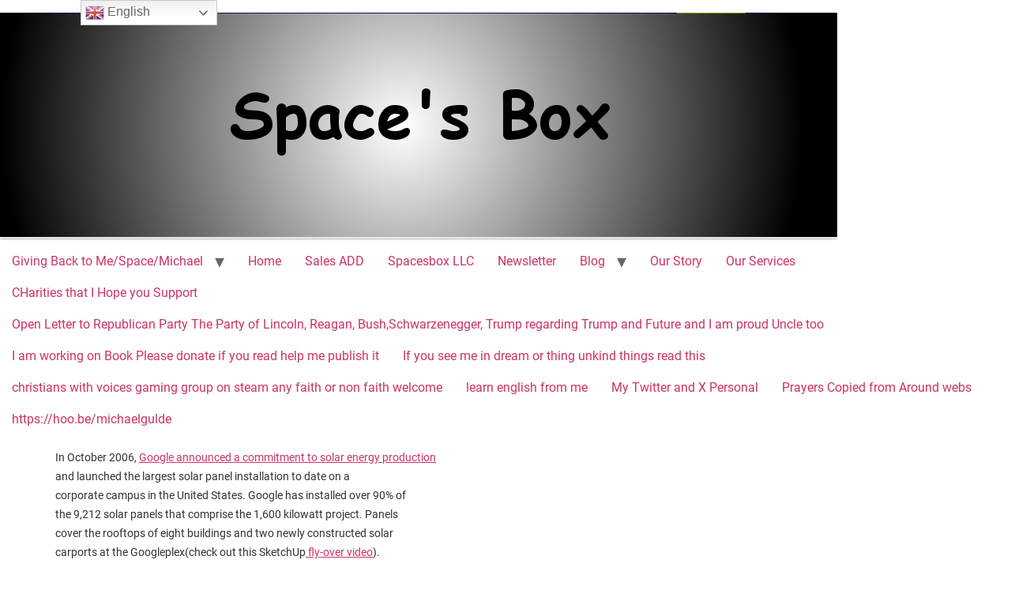

--- FILE ---
content_type: text/html; charset=UTF-8
request_url: https://www.spacesbox.com/google-goes-solar/
body_size: 11698
content:
<!doctype html>
<html lang="en-US" prefix="og: https://ogp.me/ns#">
<head>
	<meta charset="UTF-8">
	<meta name="viewport" content="width=device-width, initial-scale=1">
	<link rel="profile" href="https://gmpg.org/xfn/11">
	
<!-- Search Engine Optimization by Rank Math - https://rankmath.com/ -->
<title>Google Goes Solar - Spacesbox</title>
<meta name="description" content="In October 2006, Google announced a commitment to solar energy production and launched the largest solar panel installation to date on a corporate campus in"/>
<meta name="robots" content="follow, index, max-snippet:-1, max-video-preview:-1, max-image-preview:large"/>
<link rel="canonical" href="https://www.spacesbox.com/google-goes-solar/" />
<meta property="og:locale" content="en_US" />
<meta property="og:type" content="article" />
<meta property="og:title" content="Google Goes Solar - Spacesbox" />
<meta property="og:description" content="In October 2006, Google announced a commitment to solar energy production and launched the largest solar panel installation to date on a corporate campus in" />
<meta property="og:url" content="https://www.spacesbox.com/google-goes-solar/" />
<meta property="og:site_name" content="Spacesbox" />
<meta property="article:publisher" content="https://www.facebook.com/spacesbox" />
<meta property="article:author" content="https://www.facebook.com/spacesbox" />
<meta property="article:section" content="Latest News" />
<meta property="og:image" content="https://www.spacesbox.com/wp-content/uploads/2022/09/personal2.png" />
<meta property="og:image:secure_url" content="https://www.spacesbox.com/wp-content/uploads/2022/09/personal2.png" />
<meta property="og:image:width" content="1060" />
<meta property="og:image:height" content="288" />
<meta property="og:image:alt" content="Google Goes Solar" />
<meta property="og:image:type" content="image/png" />
<meta property="article:published_time" content="2007-06-21T10:42:29-07:00" />
<meta name="twitter:card" content="summary_large_image" />
<meta name="twitter:title" content="Google Goes Solar - Spacesbox" />
<meta name="twitter:description" content="In October 2006, Google announced a commitment to solar energy production and launched the largest solar panel installation to date on a corporate campus in" />
<meta name="twitter:site" content="@spacesbox" />
<meta name="twitter:creator" content="@spacesbox" />
<meta name="twitter:image" content="https://www.spacesbox.com/wp-content/uploads/2022/09/personal2.png" />
<meta name="twitter:label1" content="Written by" />
<meta name="twitter:data1" content="spacesboxadminspace1" />
<meta name="twitter:label2" content="Time to read" />
<meta name="twitter:data2" content="Less than a minute" />
<script type="application/ld+json" class="rank-math-schema">{"@context":"https://schema.org","@graph":[{"@type":["Organization","Person"],"@id":"https://www.spacesbox.com/#person","name":"Michael Gulde","url":"https://www.spacesbox.com","sameAs":["https://www.facebook.com/spacesbox","https://twitter.com/spacesbox"],"email":"michael@michaelgulde.live","address":{"@type":"PostalAddress","streetAddress":"25781 Marguerite Pkwy","addressLocality":"mission Viejo","addressRegion":"California","postalCode":"92692","addressCountry":"Unitied States of America"},"logo":{"@type":"ImageObject","@id":"https://www.spacesbox.com/#logo","url":"https://www.spacesbox.com/wp-content/uploads/2022/09/personal2.png","contentUrl":"https://www.spacesbox.com/wp-content/uploads/2022/09/personal2.png","caption":"Spacesbox","inLanguage":"en-US","width":"1060","height":"288"},"telephone":"2814158457","image":{"@id":"https://www.spacesbox.com/#logo"}},{"@type":"WebSite","@id":"https://www.spacesbox.com/#website","url":"https://www.spacesbox.com","name":"Spacesbox","alternateName":"michael gulde","publisher":{"@id":"https://www.spacesbox.com/#person"},"inLanguage":"en-US"},{"@type":"ImageObject","@id":"https://www.spacesbox.com/wp-content/uploads/2022/09/personal2.png","url":"https://www.spacesbox.com/wp-content/uploads/2022/09/personal2.png","width":"1060","height":"288","inLanguage":"en-US"},{"@type":"WebPage","@id":"https://www.spacesbox.com/google-goes-solar/#webpage","url":"https://www.spacesbox.com/google-goes-solar/","name":"Google Goes Solar - Spacesbox","datePublished":"2007-06-21T10:42:29-07:00","dateModified":"2007-06-21T10:42:29-07:00","isPartOf":{"@id":"https://www.spacesbox.com/#website"},"primaryImageOfPage":{"@id":"https://www.spacesbox.com/wp-content/uploads/2022/09/personal2.png"},"inLanguage":"en-US"},{"@type":"Person","@id":"https://www.spacesbox.com/author/spacesboxadminspace1/","name":"spacesboxadminspace1","url":"https://www.spacesbox.com/author/spacesboxadminspace1/","image":{"@type":"ImageObject","@id":"https://secure.gravatar.com/avatar/42de4065ba897724ee15a10005e2943c17a49417876682b4005c82d54259da4b?s=96&amp;d=mm&amp;r=g","url":"https://secure.gravatar.com/avatar/42de4065ba897724ee15a10005e2943c17a49417876682b4005c82d54259da4b?s=96&amp;d=mm&amp;r=g","caption":"spacesboxadminspace1","inLanguage":"en-US"},"sameAs":["https://www.spacesbox.com","https://www.facebook.com/spacesbox","https://twitter.com/spacesbox"]},{"@type":"BlogPosting","headline":"Google Goes Solar - Spacesbox","datePublished":"2007-06-21T10:42:29-07:00","dateModified":"2007-06-21T10:42:29-07:00","articleSection":"Latest News","author":{"@id":"https://www.spacesbox.com/author/spacesboxadminspace1/","name":"spacesboxadminspace1"},"publisher":{"@id":"https://www.spacesbox.com/#person"},"description":"In October 2006, Google announced a commitment to solar energy production and launched the largest solar panel installation to date on a corporate campus in","name":"Google Goes Solar - Spacesbox","@id":"https://www.spacesbox.com/google-goes-solar/#richSnippet","isPartOf":{"@id":"https://www.spacesbox.com/google-goes-solar/#webpage"},"image":{"@id":"https://www.spacesbox.com/wp-content/uploads/2022/09/personal2.png"},"inLanguage":"en-US","mainEntityOfPage":{"@id":"https://www.spacesbox.com/google-goes-solar/#webpage"}}]}</script>
<!-- /Rank Math WordPress SEO plugin -->

<link rel="alternate" type="application/rss+xml" title="Spacesbox &raquo; Feed" href="https://www.spacesbox.com/feed/" />
<link rel="alternate" type="application/rss+xml" title="Spacesbox &raquo; Comments Feed" href="https://www.spacesbox.com/comments/feed/" />
<link rel="alternate" type="application/rss+xml" title="Spacesbox &raquo; Google Goes Solar Comments Feed" href="https://www.spacesbox.com/google-goes-solar/feed/" />
<link rel="alternate" title="oEmbed (JSON)" type="application/json+oembed" href="https://www.spacesbox.com/wp-json/oembed/1.0/embed?url=https%3A%2F%2Fwww.spacesbox.com%2Fgoogle-goes-solar%2F" />
<link rel="alternate" title="oEmbed (XML)" type="text/xml+oembed" href="https://www.spacesbox.com/wp-json/oembed/1.0/embed?url=https%3A%2F%2Fwww.spacesbox.com%2Fgoogle-goes-solar%2F&#038;format=xml" />
<style id='wp-img-auto-sizes-contain-inline-css'>
img:is([sizes=auto i],[sizes^="auto," i]){contain-intrinsic-size:3000px 1500px}
/*# sourceURL=wp-img-auto-sizes-contain-inline-css */
</style>
<link rel='stylesheet' id='ssp-castos-player-css' href='https://www.spacesbox.com/wp-content/plugins/seriously-simple-podcasting/assets/css/castos-player.min.css?ver=3.14.2' media='all' />
<link rel='stylesheet' id='ssp-subscribe-buttons-css' href='https://www.spacesbox.com/wp-content/plugins/seriously-simple-podcasting/assets/css/subscribe-buttons.css?ver=3.14.2' media='all' />
<link rel='stylesheet' id='premium-addons-css' href='https://www.spacesbox.com/wp-content/plugins/premium-addons-for-elementor/assets/frontend/min-css/premium-addons.min.css?ver=4.11.64' media='all' />
<style id='wp-emoji-styles-inline-css'>

	img.wp-smiley, img.emoji {
		display: inline !important;
		border: none !important;
		box-shadow: none !important;
		height: 1em !important;
		width: 1em !important;
		margin: 0 0.07em !important;
		vertical-align: -0.1em !important;
		background: none !important;
		padding: 0 !important;
	}
/*# sourceURL=wp-emoji-styles-inline-css */
</style>
<link rel='stylesheet' id='wp-block-library-css' href='https://www.spacesbox.com/wp-includes/css/dist/block-library/style.min.css?ver=6.9' media='all' />
<style id='global-styles-inline-css'>
:root{--wp--preset--aspect-ratio--square: 1;--wp--preset--aspect-ratio--4-3: 4/3;--wp--preset--aspect-ratio--3-4: 3/4;--wp--preset--aspect-ratio--3-2: 3/2;--wp--preset--aspect-ratio--2-3: 2/3;--wp--preset--aspect-ratio--16-9: 16/9;--wp--preset--aspect-ratio--9-16: 9/16;--wp--preset--color--black: #000000;--wp--preset--color--cyan-bluish-gray: #abb8c3;--wp--preset--color--white: #ffffff;--wp--preset--color--pale-pink: #f78da7;--wp--preset--color--vivid-red: #cf2e2e;--wp--preset--color--luminous-vivid-orange: #ff6900;--wp--preset--color--luminous-vivid-amber: #fcb900;--wp--preset--color--light-green-cyan: #7bdcb5;--wp--preset--color--vivid-green-cyan: #00d084;--wp--preset--color--pale-cyan-blue: #8ed1fc;--wp--preset--color--vivid-cyan-blue: #0693e3;--wp--preset--color--vivid-purple: #9b51e0;--wp--preset--gradient--vivid-cyan-blue-to-vivid-purple: linear-gradient(135deg,rgb(6,147,227) 0%,rgb(155,81,224) 100%);--wp--preset--gradient--light-green-cyan-to-vivid-green-cyan: linear-gradient(135deg,rgb(122,220,180) 0%,rgb(0,208,130) 100%);--wp--preset--gradient--luminous-vivid-amber-to-luminous-vivid-orange: linear-gradient(135deg,rgb(252,185,0) 0%,rgb(255,105,0) 100%);--wp--preset--gradient--luminous-vivid-orange-to-vivid-red: linear-gradient(135deg,rgb(255,105,0) 0%,rgb(207,46,46) 100%);--wp--preset--gradient--very-light-gray-to-cyan-bluish-gray: linear-gradient(135deg,rgb(238,238,238) 0%,rgb(169,184,195) 100%);--wp--preset--gradient--cool-to-warm-spectrum: linear-gradient(135deg,rgb(74,234,220) 0%,rgb(151,120,209) 20%,rgb(207,42,186) 40%,rgb(238,44,130) 60%,rgb(251,105,98) 80%,rgb(254,248,76) 100%);--wp--preset--gradient--blush-light-purple: linear-gradient(135deg,rgb(255,206,236) 0%,rgb(152,150,240) 100%);--wp--preset--gradient--blush-bordeaux: linear-gradient(135deg,rgb(254,205,165) 0%,rgb(254,45,45) 50%,rgb(107,0,62) 100%);--wp--preset--gradient--luminous-dusk: linear-gradient(135deg,rgb(255,203,112) 0%,rgb(199,81,192) 50%,rgb(65,88,208) 100%);--wp--preset--gradient--pale-ocean: linear-gradient(135deg,rgb(255,245,203) 0%,rgb(182,227,212) 50%,rgb(51,167,181) 100%);--wp--preset--gradient--electric-grass: linear-gradient(135deg,rgb(202,248,128) 0%,rgb(113,206,126) 100%);--wp--preset--gradient--midnight: linear-gradient(135deg,rgb(2,3,129) 0%,rgb(40,116,252) 100%);--wp--preset--font-size--small: 13px;--wp--preset--font-size--medium: 20px;--wp--preset--font-size--large: 36px;--wp--preset--font-size--x-large: 42px;--wp--preset--spacing--20: 0.44rem;--wp--preset--spacing--30: 0.67rem;--wp--preset--spacing--40: 1rem;--wp--preset--spacing--50: 1.5rem;--wp--preset--spacing--60: 2.25rem;--wp--preset--spacing--70: 3.38rem;--wp--preset--spacing--80: 5.06rem;--wp--preset--shadow--natural: 6px 6px 9px rgba(0, 0, 0, 0.2);--wp--preset--shadow--deep: 12px 12px 50px rgba(0, 0, 0, 0.4);--wp--preset--shadow--sharp: 6px 6px 0px rgba(0, 0, 0, 0.2);--wp--preset--shadow--outlined: 6px 6px 0px -3px rgb(255, 255, 255), 6px 6px rgb(0, 0, 0);--wp--preset--shadow--crisp: 6px 6px 0px rgb(0, 0, 0);}:root { --wp--style--global--content-size: 800px;--wp--style--global--wide-size: 1200px; }:where(body) { margin: 0; }.wp-site-blocks > .alignleft { float: left; margin-right: 2em; }.wp-site-blocks > .alignright { float: right; margin-left: 2em; }.wp-site-blocks > .aligncenter { justify-content: center; margin-left: auto; margin-right: auto; }:where(.wp-site-blocks) > * { margin-block-start: 24px; margin-block-end: 0; }:where(.wp-site-blocks) > :first-child { margin-block-start: 0; }:where(.wp-site-blocks) > :last-child { margin-block-end: 0; }:root { --wp--style--block-gap: 24px; }:root :where(.is-layout-flow) > :first-child{margin-block-start: 0;}:root :where(.is-layout-flow) > :last-child{margin-block-end: 0;}:root :where(.is-layout-flow) > *{margin-block-start: 24px;margin-block-end: 0;}:root :where(.is-layout-constrained) > :first-child{margin-block-start: 0;}:root :where(.is-layout-constrained) > :last-child{margin-block-end: 0;}:root :where(.is-layout-constrained) > *{margin-block-start: 24px;margin-block-end: 0;}:root :where(.is-layout-flex){gap: 24px;}:root :where(.is-layout-grid){gap: 24px;}.is-layout-flow > .alignleft{float: left;margin-inline-start: 0;margin-inline-end: 2em;}.is-layout-flow > .alignright{float: right;margin-inline-start: 2em;margin-inline-end: 0;}.is-layout-flow > .aligncenter{margin-left: auto !important;margin-right: auto !important;}.is-layout-constrained > .alignleft{float: left;margin-inline-start: 0;margin-inline-end: 2em;}.is-layout-constrained > .alignright{float: right;margin-inline-start: 2em;margin-inline-end: 0;}.is-layout-constrained > .aligncenter{margin-left: auto !important;margin-right: auto !important;}.is-layout-constrained > :where(:not(.alignleft):not(.alignright):not(.alignfull)){max-width: var(--wp--style--global--content-size);margin-left: auto !important;margin-right: auto !important;}.is-layout-constrained > .alignwide{max-width: var(--wp--style--global--wide-size);}body .is-layout-flex{display: flex;}.is-layout-flex{flex-wrap: wrap;align-items: center;}.is-layout-flex > :is(*, div){margin: 0;}body .is-layout-grid{display: grid;}.is-layout-grid > :is(*, div){margin: 0;}body{padding-top: 0px;padding-right: 0px;padding-bottom: 0px;padding-left: 0px;}a:where(:not(.wp-element-button)){text-decoration: underline;}:root :where(.wp-element-button, .wp-block-button__link){background-color: #32373c;border-width: 0;color: #fff;font-family: inherit;font-size: inherit;font-style: inherit;font-weight: inherit;letter-spacing: inherit;line-height: inherit;padding-top: calc(0.667em + 2px);padding-right: calc(1.333em + 2px);padding-bottom: calc(0.667em + 2px);padding-left: calc(1.333em + 2px);text-decoration: none;text-transform: inherit;}.has-black-color{color: var(--wp--preset--color--black) !important;}.has-cyan-bluish-gray-color{color: var(--wp--preset--color--cyan-bluish-gray) !important;}.has-white-color{color: var(--wp--preset--color--white) !important;}.has-pale-pink-color{color: var(--wp--preset--color--pale-pink) !important;}.has-vivid-red-color{color: var(--wp--preset--color--vivid-red) !important;}.has-luminous-vivid-orange-color{color: var(--wp--preset--color--luminous-vivid-orange) !important;}.has-luminous-vivid-amber-color{color: var(--wp--preset--color--luminous-vivid-amber) !important;}.has-light-green-cyan-color{color: var(--wp--preset--color--light-green-cyan) !important;}.has-vivid-green-cyan-color{color: var(--wp--preset--color--vivid-green-cyan) !important;}.has-pale-cyan-blue-color{color: var(--wp--preset--color--pale-cyan-blue) !important;}.has-vivid-cyan-blue-color{color: var(--wp--preset--color--vivid-cyan-blue) !important;}.has-vivid-purple-color{color: var(--wp--preset--color--vivid-purple) !important;}.has-black-background-color{background-color: var(--wp--preset--color--black) !important;}.has-cyan-bluish-gray-background-color{background-color: var(--wp--preset--color--cyan-bluish-gray) !important;}.has-white-background-color{background-color: var(--wp--preset--color--white) !important;}.has-pale-pink-background-color{background-color: var(--wp--preset--color--pale-pink) !important;}.has-vivid-red-background-color{background-color: var(--wp--preset--color--vivid-red) !important;}.has-luminous-vivid-orange-background-color{background-color: var(--wp--preset--color--luminous-vivid-orange) !important;}.has-luminous-vivid-amber-background-color{background-color: var(--wp--preset--color--luminous-vivid-amber) !important;}.has-light-green-cyan-background-color{background-color: var(--wp--preset--color--light-green-cyan) !important;}.has-vivid-green-cyan-background-color{background-color: var(--wp--preset--color--vivid-green-cyan) !important;}.has-pale-cyan-blue-background-color{background-color: var(--wp--preset--color--pale-cyan-blue) !important;}.has-vivid-cyan-blue-background-color{background-color: var(--wp--preset--color--vivid-cyan-blue) !important;}.has-vivid-purple-background-color{background-color: var(--wp--preset--color--vivid-purple) !important;}.has-black-border-color{border-color: var(--wp--preset--color--black) !important;}.has-cyan-bluish-gray-border-color{border-color: var(--wp--preset--color--cyan-bluish-gray) !important;}.has-white-border-color{border-color: var(--wp--preset--color--white) !important;}.has-pale-pink-border-color{border-color: var(--wp--preset--color--pale-pink) !important;}.has-vivid-red-border-color{border-color: var(--wp--preset--color--vivid-red) !important;}.has-luminous-vivid-orange-border-color{border-color: var(--wp--preset--color--luminous-vivid-orange) !important;}.has-luminous-vivid-amber-border-color{border-color: var(--wp--preset--color--luminous-vivid-amber) !important;}.has-light-green-cyan-border-color{border-color: var(--wp--preset--color--light-green-cyan) !important;}.has-vivid-green-cyan-border-color{border-color: var(--wp--preset--color--vivid-green-cyan) !important;}.has-pale-cyan-blue-border-color{border-color: var(--wp--preset--color--pale-cyan-blue) !important;}.has-vivid-cyan-blue-border-color{border-color: var(--wp--preset--color--vivid-cyan-blue) !important;}.has-vivid-purple-border-color{border-color: var(--wp--preset--color--vivid-purple) !important;}.has-vivid-cyan-blue-to-vivid-purple-gradient-background{background: var(--wp--preset--gradient--vivid-cyan-blue-to-vivid-purple) !important;}.has-light-green-cyan-to-vivid-green-cyan-gradient-background{background: var(--wp--preset--gradient--light-green-cyan-to-vivid-green-cyan) !important;}.has-luminous-vivid-amber-to-luminous-vivid-orange-gradient-background{background: var(--wp--preset--gradient--luminous-vivid-amber-to-luminous-vivid-orange) !important;}.has-luminous-vivid-orange-to-vivid-red-gradient-background{background: var(--wp--preset--gradient--luminous-vivid-orange-to-vivid-red) !important;}.has-very-light-gray-to-cyan-bluish-gray-gradient-background{background: var(--wp--preset--gradient--very-light-gray-to-cyan-bluish-gray) !important;}.has-cool-to-warm-spectrum-gradient-background{background: var(--wp--preset--gradient--cool-to-warm-spectrum) !important;}.has-blush-light-purple-gradient-background{background: var(--wp--preset--gradient--blush-light-purple) !important;}.has-blush-bordeaux-gradient-background{background: var(--wp--preset--gradient--blush-bordeaux) !important;}.has-luminous-dusk-gradient-background{background: var(--wp--preset--gradient--luminous-dusk) !important;}.has-pale-ocean-gradient-background{background: var(--wp--preset--gradient--pale-ocean) !important;}.has-electric-grass-gradient-background{background: var(--wp--preset--gradient--electric-grass) !important;}.has-midnight-gradient-background{background: var(--wp--preset--gradient--midnight) !important;}.has-small-font-size{font-size: var(--wp--preset--font-size--small) !important;}.has-medium-font-size{font-size: var(--wp--preset--font-size--medium) !important;}.has-large-font-size{font-size: var(--wp--preset--font-size--large) !important;}.has-x-large-font-size{font-size: var(--wp--preset--font-size--x-large) !important;}
:root :where(.wp-block-pullquote){font-size: 1.5em;line-height: 1.6;}
/*# sourceURL=global-styles-inline-css */
</style>
<link rel='stylesheet' id='contact-form-7-css' href='https://www.spacesbox.com/wp-content/plugins/contact-form-7/includes/css/styles.css?ver=6.1.4' media='all' />
<link rel='stylesheet' id='gn-frontend-gnfollow-style-css' href='https://www.spacesbox.com/wp-content/plugins/gn-publisher/assets/css/gn-frontend-gnfollow.min.css?ver=1.5.26' media='all' />
<link rel='stylesheet' id='wpa-css-css' href='https://www.spacesbox.com/wp-content/plugins/honeypot/includes/css/wpa.css?ver=2.3.04' media='all' />
<link rel='stylesheet' id='hello-biz-css' href='https://www.spacesbox.com/wp-content/themes/hello-biz/assets/css/theme.css?ver=1.1.1' media='all' />
<link rel='stylesheet' id='hello-biz-header-footer-css' href='https://www.spacesbox.com/wp-content/themes/hello-biz/assets/css/header-footer.css?ver=1.1.1' media='all' />
<link rel='stylesheet' id='newsletter-css' href='https://www.spacesbox.com/wp-content/plugins/newsletter/style.css?ver=9.1.0' media='all' />
<link rel='stylesheet' id='elementor-frontend-css' href='https://www.spacesbox.com/wp-content/plugins/elementor/assets/css/frontend.min.css?ver=3.34.1' media='all' />
<link rel='stylesheet' id='eael-general-css' href='https://www.spacesbox.com/wp-content/plugins/essential-addons-for-elementor-lite/assets/front-end/css/view/general.min.css?ver=6.5.7' media='all' />
<script src="https://www.spacesbox.com/wp-includes/js/jquery/jquery.min.js?ver=3.7.1" id="jquery-core-js"></script>
<script src="https://www.spacesbox.com/wp-includes/js/jquery/jquery-migrate.min.js?ver=3.4.1" id="jquery-migrate-js"></script>
<link rel="https://api.w.org/" href="https://www.spacesbox.com/wp-json/" /><link rel="alternate" title="JSON" type="application/json" href="https://www.spacesbox.com/wp-json/wp/v2/posts/60" /><link rel="EditURI" type="application/rsd+xml" title="RSD" href="https://www.spacesbox.com/xmlrpc.php?rsd" />
<meta name="generator" content="WordPress 6.9" />
<meta name="generator" content="Seriously Simple Podcasting 3.14.2" />
<link rel='shortlink' href='https://www.spacesbox.com/?p=60' />

<link rel="alternate" type="application/rss+xml" title="Podcast RSS feed" href="https://www.spacesbox.com/feed/podcast" />

<noscript><style>.vce-row-container .vcv-lozad {display: none}</style></noscript><meta name="generator" content="Powered by Visual Composer Website Builder - fast and easy-to-use drag and drop visual editor for WordPress."/><meta name="generator" content="Elementor 3.34.1; features: additional_custom_breakpoints; settings: css_print_method-external, google_font-enabled, font_display-auto">
			<style>
				.e-con.e-parent:nth-of-type(n+4):not(.e-lazyloaded):not(.e-no-lazyload),
				.e-con.e-parent:nth-of-type(n+4):not(.e-lazyloaded):not(.e-no-lazyload) * {
					background-image: none !important;
				}
				@media screen and (max-height: 1024px) {
					.e-con.e-parent:nth-of-type(n+3):not(.e-lazyloaded):not(.e-no-lazyload),
					.e-con.e-parent:nth-of-type(n+3):not(.e-lazyloaded):not(.e-no-lazyload) * {
						background-image: none !important;
					}
				}
				@media screen and (max-height: 640px) {
					.e-con.e-parent:nth-of-type(n+2):not(.e-lazyloaded):not(.e-no-lazyload),
					.e-con.e-parent:nth-of-type(n+2):not(.e-lazyloaded):not(.e-no-lazyload) * {
						background-image: none !important;
					}
				}
			</style>
			<link rel="icon" href="https://www.spacesbox.com/wp-content/uploads/2022/09/favicon.ico" sizes="32x32" />
<link rel="icon" href="https://www.spacesbox.com/wp-content/uploads/2022/09/favicon.ico" sizes="192x192" />
<link rel="apple-touch-icon" href="https://www.spacesbox.com/wp-content/uploads/2022/09/favicon.ico" />
<meta name="msapplication-TileImage" content="https://www.spacesbox.com/wp-content/uploads/2022/09/favicon.ico" />
</head>
<body class="wp-singular post-template-default single single-post postid-60 single-format-standard wp-custom-logo wp-theme-hello-biz ehp-default vcwb non-logged-in ehbiz-default elementor-default elementor-kit-434">


<a class="skip-link screen-reader-text" href="#content">Skip to content</a>


<header id="site-header" class="site-header">

	<div class="site-branding">
		<a href="https://www.spacesbox.com/" class="custom-logo-link" rel="home"><img fetchpriority="high" width="1060" height="288" src="https://www.spacesbox.com/wp-content/uploads/2022/09/personal2.png" class="custom-logo" alt="Spacesbox" decoding="async" srcset="https://www.spacesbox.com/wp-content/uploads/2022/09/personal2.png 1060w, https://www.spacesbox.com/wp-content/uploads/2022/09/personal2-300x82.png 300w, https://www.spacesbox.com/wp-content/uploads/2022/09/personal2-1024x278.png 1024w, https://www.spacesbox.com/wp-content/uploads/2022/09/personal2-768x209.png 768w" sizes="(max-width: 1060px) 100vw, 1060px" /></a>	</div>

			<nav class="site-navigation" aria-label="Main menu">
			<ul id="menu-menu" class="menu"><li id="menu-item-1826" class="menu-item menu-item-type-taxonomy menu-item-object-category menu-item-has-children menu-item-1826"><a href="https://www.spacesbox.com/category/giving-back-to-me-space-michael/">Giving Back to Me/Space/Michael</a>
<ul class="sub-menu">
	<li id="menu-item-577" class="menu-item menu-item-type-post_type menu-item-object-page menu-item-577"><a href="https://www.spacesbox.com/contact-us/">Contact Us</a></li>
	<li id="menu-item-1827" class="menu-item menu-item-type-custom menu-item-object-custom menu-item-1827"><a href="https://docs.google.com/document/d/1CmFLXWHdIL6HP-CO1YJqZPjffBYvhixBautyPPkmWuU/edit?usp=sharing">donate to me</a></li>
	<li id="menu-item-1797" class="menu-item menu-item-type-custom menu-item-object-custom menu-item-1797"><a href="https://docs.google.com/document/d/1fbpvzv2ZSM7E0CeoBiQ8tnNs-vGm5M8njhLvJ0jiYmY/edit?usp=sharing">Request to Test Sim Racing Equipment and Request to Help getting Sim Racing Equipment on Cloud Gaming for low spec Gamers</a></li>
	<li id="menu-item-1640" class="menu-item menu-item-type-custom menu-item-object-custom menu-item-1640"><a href="https://www.patreon.com/c/michaelgulde">Patreon membership</a></li>
	<li id="menu-item-1641" class="menu-item menu-item-type-custom menu-item-object-custom menu-item-1641"><a href="https://www.paypal.com/donate/?business=4AWN3ABRQEZXA&#038;no_recurring=0&#038;currency_code=USD">Donate Via Paypal</a></li>
</ul>
</li>
<li id="menu-item-578" class="menu-item menu-item-type-post_type menu-item-object-page menu-item-home menu-item-578"><a href="https://www.spacesbox.com/">Home</a></li>
<li id="menu-item-1676" class="menu-item menu-item-type-post_type menu-item-object-page menu-item-1676"><a href="https://www.spacesbox.com/sales-add/">Sales ADD</a></li>
<li id="menu-item-1647" class="menu-item menu-item-type-post_type menu-item-object-page menu-item-1647"><a href="https://www.spacesbox.com/spacesbox-llc/">Spacesbox LLC</a></li>
<li id="menu-item-424" class="menu-item menu-item-type-post_type menu-item-object-page menu-item-424"><a href="https://www.spacesbox.com/newsletter/">Newsletter</a></li>
<li id="menu-item-429" class="menu-item menu-item-type-post_type menu-item-object-page menu-item-has-children menu-item-429"><a href="https://www.spacesbox.com/blog/">Blog</a>
<ul class="sub-menu">
	<li id="menu-item-579" class="menu-item menu-item-type-taxonomy menu-item-object-category current-post-ancestor menu-item-579"><a href="https://www.spacesbox.com/category/news/">News</a></li>
	<li id="menu-item-580" class="menu-item menu-item-type-taxonomy menu-item-object-category current-post-ancestor current-menu-parent current-post-parent menu-item-580"><a href="https://www.spacesbox.com/category/news/latest-news/">Latest News</a></li>
	<li id="menu-item-581" class="menu-item menu-item-type-taxonomy menu-item-object-category menu-item-581"><a href="https://www.spacesbox.com/category/news/support-the-troops/">Support the Troops</a></li>
	<li id="menu-item-582" class="menu-item menu-item-type-taxonomy menu-item-object-category menu-item-582"><a href="https://www.spacesbox.com/category/news/sp-486/">CES Coverage</a></li>
	<li id="menu-item-583" class="menu-item menu-item-type-taxonomy menu-item-object-category menu-item-583"><a href="https://www.spacesbox.com/category/news/financial-iq/">Financial IQ</a></li>
	<li id="menu-item-584" class="menu-item menu-item-type-taxonomy menu-item-object-category menu-item-584"><a href="https://www.spacesbox.com/category/mutimedia-and-videos-and-pictures/">Multimedia and videos and pictures</a></li>
	<li id="menu-item-585" class="menu-item menu-item-type-taxonomy menu-item-object-category menu-item-585"><a href="https://www.spacesbox.com/category/mutimedia-and-videos-and-pictures/reviews/">reviews</a></li>
	<li id="menu-item-586" class="menu-item menu-item-type-taxonomy menu-item-object-category menu-item-586"><a href="https://www.spacesbox.com/category/mutimedia-and-videos-and-pictures/videos/">Video&#8217;s</a></li>
	<li id="menu-item-588" class="menu-item menu-item-type-taxonomy menu-item-object-category menu-item-588"><a href="https://www.spacesbox.com/category/sp-311/sp-847/">Press Releases</a></li>
	<li id="menu-item-587" class="menu-item menu-item-type-taxonomy menu-item-object-category menu-item-has-children menu-item-587"><a href="https://www.spacesbox.com/category/sp-132/podcasts/">Podcasts</a>
	<ul class="sub-menu">
		<li id="menu-item-1677" class="menu-item menu-item-type-taxonomy menu-item-object-series menu-item-1677"><a href="https://www.spacesbox.com/series/financial-iq/">Financial IQ</a></li>
	</ul>
</li>
</ul>
</li>
<li id="menu-item-575" class="menu-item menu-item-type-post_type menu-item-object-page menu-item-575"><a href="https://www.spacesbox.com/our-story/">Our Story</a></li>
<li id="menu-item-576" class="menu-item menu-item-type-post_type menu-item-object-page menu-item-576"><a href="https://www.spacesbox.com/our-services/">Our Services</a></li>
<li id="menu-item-1587" class="menu-item menu-item-type-post_type menu-item-object-page menu-item-1587"><a href="https://www.spacesbox.com/charities-that-i-hope-you-support/">CHarities that I Hope you Support</a></li>
<li id="menu-item-1712" class="menu-item menu-item-type-post_type menu-item-object-page menu-item-1712"><a href="https://www.spacesbox.com/open-letter-to-republican-party-the-party-of-lincoln-reagan-bushschwarzenegger-trump-regarding-trump-and-future-and-i-am-proud-uncle-too/">Open Letter to Republican Party The Party of Lincoln, Reagan, Bush,Schwarzenegger, Trump regarding Trump and Future and I am proud Uncle too</a></li>
<li id="menu-item-1732" class="menu-item menu-item-type-custom menu-item-object-custom menu-item-1732"><a href="https://docs.google.com/document/d/1XPYZOM7Ygrbt_IdIQdinh7kR5rQxTE6vuFgBVUAisfs/edit?usp=sharing">I am working on Book Please donate if you read help me publish it</a></li>
<li id="menu-item-1734" class="menu-item menu-item-type-post_type menu-item-object-page menu-item-1734"><a href="https://www.spacesbox.com/if-you-see-me-in-dream-or-thing-unkind-things-read-this/">If you see me in dream or thing unkind things read this</a></li>
<li id="menu-item-1738" class="menu-item menu-item-type-custom menu-item-object-custom menu-item-1738"><a href="https://steamcommunity.com/groups/cwvgg/announcements/listing">christians with voices gaming group on steam any faith or non faith welcome</a></li>
<li id="menu-item-1739" class="menu-item menu-item-type-custom menu-item-object-custom menu-item-1739"><a href="https://www.superprof.com/ir/29367762-77c19a">learn english from me</a></li>
<li id="menu-item-1741" class="menu-item menu-item-type-custom menu-item-object-custom menu-item-1741"><a href="https://x.com/Spaceacer_mjg">My Twitter and X Personal</a></li>
<li id="menu-item-1745" class="menu-item menu-item-type-custom menu-item-object-custom menu-item-1745"><a href="https://docs.google.com/document/d/1bS1qJFoO4UFoXRYjiN_vQn71NLrHztuTSqO3_O4iP2A/edit?usp=sharing">Prayers Copied from Around webs</a></li>
<li id="menu-item-1746" class="menu-item menu-item-type-custom menu-item-object-custom menu-item-1746"><a href="https://hoo.be/michaelgulde">https://hoo.be/michaelgulde</a></li>
</ul>		</nav>
	</header>

<main id="content" class="site-main post-60 post type-post status-publish format-standard hentry category-latest-news">

	
	<div class="page-content">
		<p>
<span style="font-size: 85%">In October 2006, <a href="http://googleblog.blogspot.com/2006/10/corporate-solar-is-coming.html" target="_blank" rel="noopener">Google announced a commitment to solar energy production</a><br />
and launched the largest solar panel installation to date on a<br />
corporate campus in the United States. Google has installed over 90% of<br />
the 9,212 solar panels that comprise the 1,600 kilowatt project. Panels<br />
cover the rooftops of eight buildings and two newly constructed solar<br />
carports at the Googleplex(check out this SketchUp<a href="http://www.eispv.com/google_video.html" target="_blank" rel="noopener"> fly-over video</a>).<br />
</span><span style="font-size: 85%"><br />
<a href="http://bp0.blogger.com/_4NpZZNAjNUo/Rnlyf-Rqk6I/AAAAAAAAAE4/hZi7Pl_zwtc/s1600-h/google_solar.jpg" onblur="try {parent.deselectBloggerImageGracefully();} catch(e) {}" target="_blank" rel="noopener"></a></span><span style="font-size: 85%">This<br />
installation is projected to produce enough electricity for<br />
approximately 1,000 California homes or 30% of Google&#8217;s peak<br />
electricity demand in our solar powered buildings at our Mountain View,<br />
CA headquarters.</span>
</p>
<p>
This copied from
</p>
<p>
<a href="http://googleblog.blogspot.com/2006/10/corporate-solar-is-coming.html" target="_self" rel="noopener">Click Here</a>
</p>
<p>
and alos linked here at Google!
</p>
<p>
<a href="http://i-stuff.blogspot.com/2007/06/google-solar-panel-project.html" target="_self" rel="noopener">Click here&nbsp;</a>
</p>
<p>
My Personal feeling is Solar is way to go! We have alot of rooftops that can be turned into energy production centers!
</p>
<p>
Later
</p>
<p>
Space&nbsp;</p>

		
			</div>

	<section id="comments" class="comments-area">

	
		<div id="respond" class="comment-respond">
		<h2 id="reply-title" class="comment-reply-title">Leave a Reply <small><a rel="nofollow" id="cancel-comment-reply-link" href="/google-goes-solar/#respond" style="display:none;">Cancel reply</a></small></h2><form action="https://www.spacesbox.com/wp-comments-post.php" method="post" id="commentform" class="comment-form"><p class="comment-notes"><span id="email-notes">Your email address will not be published.</span> <span class="required-field-message">Required fields are marked <span class="required">*</span></span></p><p class="comment-form-comment"><label for="comment">Comment <span class="required">*</span></label> <textarea autocomplete="new-password"  id="f2c8e82c9f"  name="f2c8e82c9f"   cols="45" rows="8" maxlength="65525" required></textarea><textarea id="comment" aria-label="hp-comment" aria-hidden="true" name="comment" autocomplete="new-password" style="padding:0 !important;clip:rect(1px, 1px, 1px, 1px) !important;position:absolute !important;white-space:nowrap !important;height:1px !important;width:1px !important;overflow:hidden !important;" tabindex="-1"></textarea><script data-noptimize>document.getElementById("comment").setAttribute( "id", "ab271fed9dcedad9a0d1d96c776d3c41" );document.getElementById("f2c8e82c9f").setAttribute( "id", "comment" );</script></p><p class="comment-form-author"><label for="author">Name <span class="required">*</span></label> <input id="author" name="author" type="text" value="" size="30" maxlength="245" autocomplete="name" required /></p>
<p class="comment-form-email"><label for="email">Email <span class="required">*</span></label> <input id="email" name="email" type="email" value="" size="30" maxlength="100" aria-describedby="email-notes" autocomplete="email" required /></p>
<p class="comment-form-url"><label for="url">Website</label> <input id="url" name="url" type="url" value="" size="30" maxlength="200" autocomplete="url" /></p>
<p class="comment-form-cookies-consent"><input id="wp-comment-cookies-consent" name="wp-comment-cookies-consent" type="checkbox" value="yes" /> <label for="wp-comment-cookies-consent">Save my name, email, and website in this browser for the next time I comment.</label></p>
<p class="form-submit"><input name="submit" type="submit" id="submit" class="submit" value="Post Comment" /> <input type='hidden' name='comment_post_ID' value='60' id='comment_post_ID' />
<input type='hidden' name='comment_parent' id='comment_parent' value='0' />
</p></form>	</div><!-- #respond -->
	
</section>

</main>

	<footer id="site-footer" class="site-footer">
			<nav class="site-navigation" aria-label="Footer menu">
			<ul id="menu-menu-1" class="menu"><li class="menu-item menu-item-type-taxonomy menu-item-object-category menu-item-has-children menu-item-1826"><a href="https://www.spacesbox.com/category/giving-back-to-me-space-michael/">Giving Back to Me/Space/Michael</a>
<ul class="sub-menu">
	<li class="menu-item menu-item-type-post_type menu-item-object-page menu-item-577"><a href="https://www.spacesbox.com/contact-us/">Contact Us</a></li>
	<li class="menu-item menu-item-type-custom menu-item-object-custom menu-item-1827"><a href="https://docs.google.com/document/d/1CmFLXWHdIL6HP-CO1YJqZPjffBYvhixBautyPPkmWuU/edit?usp=sharing">donate to me</a></li>
	<li class="menu-item menu-item-type-custom menu-item-object-custom menu-item-1797"><a href="https://docs.google.com/document/d/1fbpvzv2ZSM7E0CeoBiQ8tnNs-vGm5M8njhLvJ0jiYmY/edit?usp=sharing">Request to Test Sim Racing Equipment and Request to Help getting Sim Racing Equipment on Cloud Gaming for low spec Gamers</a></li>
	<li class="menu-item menu-item-type-custom menu-item-object-custom menu-item-1640"><a href="https://www.patreon.com/c/michaelgulde">Patreon membership</a></li>
	<li class="menu-item menu-item-type-custom menu-item-object-custom menu-item-1641"><a href="https://www.paypal.com/donate/?business=4AWN3ABRQEZXA&#038;no_recurring=0&#038;currency_code=USD">Donate Via Paypal</a></li>
</ul>
</li>
<li class="menu-item menu-item-type-post_type menu-item-object-page menu-item-home menu-item-578"><a href="https://www.spacesbox.com/">Home</a></li>
<li class="menu-item menu-item-type-post_type menu-item-object-page menu-item-1676"><a href="https://www.spacesbox.com/sales-add/">Sales ADD</a></li>
<li class="menu-item menu-item-type-post_type menu-item-object-page menu-item-1647"><a href="https://www.spacesbox.com/spacesbox-llc/">Spacesbox LLC</a></li>
<li class="menu-item menu-item-type-post_type menu-item-object-page menu-item-424"><a href="https://www.spacesbox.com/newsletter/">Newsletter</a></li>
<li class="menu-item menu-item-type-post_type menu-item-object-page menu-item-has-children menu-item-429"><a href="https://www.spacesbox.com/blog/">Blog</a>
<ul class="sub-menu">
	<li class="menu-item menu-item-type-taxonomy menu-item-object-category current-post-ancestor menu-item-579"><a href="https://www.spacesbox.com/category/news/">News</a></li>
	<li class="menu-item menu-item-type-taxonomy menu-item-object-category current-post-ancestor current-menu-parent current-post-parent menu-item-580"><a href="https://www.spacesbox.com/category/news/latest-news/">Latest News</a></li>
	<li class="menu-item menu-item-type-taxonomy menu-item-object-category menu-item-581"><a href="https://www.spacesbox.com/category/news/support-the-troops/">Support the Troops</a></li>
	<li class="menu-item menu-item-type-taxonomy menu-item-object-category menu-item-582"><a href="https://www.spacesbox.com/category/news/sp-486/">CES Coverage</a></li>
	<li class="menu-item menu-item-type-taxonomy menu-item-object-category menu-item-583"><a href="https://www.spacesbox.com/category/news/financial-iq/">Financial IQ</a></li>
	<li class="menu-item menu-item-type-taxonomy menu-item-object-category menu-item-584"><a href="https://www.spacesbox.com/category/mutimedia-and-videos-and-pictures/">Multimedia and videos and pictures</a></li>
	<li class="menu-item menu-item-type-taxonomy menu-item-object-category menu-item-585"><a href="https://www.spacesbox.com/category/mutimedia-and-videos-and-pictures/reviews/">reviews</a></li>
	<li class="menu-item menu-item-type-taxonomy menu-item-object-category menu-item-586"><a href="https://www.spacesbox.com/category/mutimedia-and-videos-and-pictures/videos/">Video&#8217;s</a></li>
	<li class="menu-item menu-item-type-taxonomy menu-item-object-category menu-item-588"><a href="https://www.spacesbox.com/category/sp-311/sp-847/">Press Releases</a></li>
	<li class="menu-item menu-item-type-taxonomy menu-item-object-category menu-item-has-children menu-item-587"><a href="https://www.spacesbox.com/category/sp-132/podcasts/">Podcasts</a>
	<ul class="sub-menu">
		<li class="menu-item menu-item-type-taxonomy menu-item-object-series menu-item-1677"><a href="https://www.spacesbox.com/series/financial-iq/">Financial IQ</a></li>
	</ul>
</li>
</ul>
</li>
<li class="menu-item menu-item-type-post_type menu-item-object-page menu-item-575"><a href="https://www.spacesbox.com/our-story/">Our Story</a></li>
<li class="menu-item menu-item-type-post_type menu-item-object-page menu-item-576"><a href="https://www.spacesbox.com/our-services/">Our Services</a></li>
<li class="menu-item menu-item-type-post_type menu-item-object-page menu-item-1587"><a href="https://www.spacesbox.com/charities-that-i-hope-you-support/">CHarities that I Hope you Support</a></li>
<li class="menu-item menu-item-type-post_type menu-item-object-page menu-item-1712"><a href="https://www.spacesbox.com/open-letter-to-republican-party-the-party-of-lincoln-reagan-bushschwarzenegger-trump-regarding-trump-and-future-and-i-am-proud-uncle-too/">Open Letter to Republican Party The Party of Lincoln, Reagan, Bush,Schwarzenegger, Trump regarding Trump and Future and I am proud Uncle too</a></li>
<li class="menu-item menu-item-type-custom menu-item-object-custom menu-item-1732"><a href="https://docs.google.com/document/d/1XPYZOM7Ygrbt_IdIQdinh7kR5rQxTE6vuFgBVUAisfs/edit?usp=sharing">I am working on Book Please donate if you read help me publish it</a></li>
<li class="menu-item menu-item-type-post_type menu-item-object-page menu-item-1734"><a href="https://www.spacesbox.com/if-you-see-me-in-dream-or-thing-unkind-things-read-this/">If you see me in dream or thing unkind things read this</a></li>
<li class="menu-item menu-item-type-custom menu-item-object-custom menu-item-1738"><a href="https://steamcommunity.com/groups/cwvgg/announcements/listing">christians with voices gaming group on steam any faith or non faith welcome</a></li>
<li class="menu-item menu-item-type-custom menu-item-object-custom menu-item-1739"><a href="https://www.superprof.com/ir/29367762-77c19a">learn english from me</a></li>
<li class="menu-item menu-item-type-custom menu-item-object-custom menu-item-1741"><a href="https://x.com/Spaceacer_mjg">My Twitter and X Personal</a></li>
<li class="menu-item menu-item-type-custom menu-item-object-custom menu-item-1745"><a href="https://docs.google.com/document/d/1bS1qJFoO4UFoXRYjiN_vQn71NLrHztuTSqO3_O4iP2A/edit?usp=sharing">Prayers Copied from Around webs</a></li>
<li class="menu-item menu-item-type-custom menu-item-object-custom menu-item-1746"><a href="https://hoo.be/michaelgulde">https://hoo.be/michaelgulde</a></li>
</ul>		</nav>
	</footer>

<script type="speculationrules">
{"prefetch":[{"source":"document","where":{"and":[{"href_matches":"/*"},{"not":{"href_matches":["/wp-*.php","/wp-admin/*","/wp-content/uploads/*","/wp-content/*","/wp-content/plugins/*","/wp-content/themes/hello-biz/*","/*\\?(.+)"]}},{"not":{"selector_matches":"a[rel~=\"nofollow\"]"}},{"not":{"selector_matches":".no-prefetch, .no-prefetch a"}}]},"eagerness":"conservative"}]}
</script>
<div class="gtranslate_wrapper" id="gt-wrapper-26261921"></div>			<script>
				const lazyloadRunObserver = () => {
					const lazyloadBackgrounds = document.querySelectorAll( `.e-con.e-parent:not(.e-lazyloaded)` );
					const lazyloadBackgroundObserver = new IntersectionObserver( ( entries ) => {
						entries.forEach( ( entry ) => {
							if ( entry.isIntersecting ) {
								let lazyloadBackground = entry.target;
								if( lazyloadBackground ) {
									lazyloadBackground.classList.add( 'e-lazyloaded' );
								}
								lazyloadBackgroundObserver.unobserve( entry.target );
							}
						});
					}, { rootMargin: '200px 0px 200px 0px' } );
					lazyloadBackgrounds.forEach( ( lazyloadBackground ) => {
						lazyloadBackgroundObserver.observe( lazyloadBackground );
					} );
				};
				const events = [
					'DOMContentLoaded',
					'elementor/lazyload/observe',
				];
				events.forEach( ( event ) => {
					document.addEventListener( event, lazyloadRunObserver );
				} );
			</script>
			<script src="https://www.spacesbox.com/wp-content/plugins/seriously-simple-podcasting/assets/js/castos-player.min.js?ver=3.14.2" id="ssp-castos-player-js"></script>
<script src="https://www.spacesbox.com/wp-includes/js/dist/hooks.min.js?ver=dd5603f07f9220ed27f1" id="wp-hooks-js"></script>
<script src="https://www.spacesbox.com/wp-includes/js/dist/i18n.min.js?ver=c26c3dc7bed366793375" id="wp-i18n-js"></script>
<script id="wp-i18n-js-after">
wp.i18n.setLocaleData( { 'text direction\u0004ltr': [ 'ltr' ] } );
//# sourceURL=wp-i18n-js-after
</script>
<script src="https://www.spacesbox.com/wp-content/plugins/contact-form-7/includes/swv/js/index.js?ver=6.1.4" id="swv-js"></script>
<script id="contact-form-7-js-before">
var wpcf7 = {
    "api": {
        "root": "https:\/\/www.spacesbox.com\/wp-json\/",
        "namespace": "contact-form-7\/v1"
    }
};
//# sourceURL=contact-form-7-js-before
</script>
<script src="https://www.spacesbox.com/wp-content/plugins/contact-form-7/includes/js/index.js?ver=6.1.4" id="contact-form-7-js"></script>
<script src="https://www.spacesbox.com/wp-content/plugins/honeypot/includes/js/wpa.js?ver=2.3.04" id="wpascript-js"></script>
<script id="wpascript-js-after">
wpa_field_info = {"wpa_field_name":"bziknf7419","wpa_field_value":884981,"wpa_add_test":"no"}
//# sourceURL=wpascript-js-after
</script>
<script id="newsletter-js-extra">
var newsletter_data = {"action_url":"https://www.spacesbox.com/wp-admin/admin-ajax.php"};
//# sourceURL=newsletter-js-extra
</script>
<script src="https://www.spacesbox.com/wp-content/plugins/newsletter/main.js?ver=9.1.0" id="newsletter-js"></script>
<script id="eael-general-js-extra">
var localize = {"ajaxurl":"https://www.spacesbox.com/wp-admin/admin-ajax.php","nonce":"55518c91b9","i18n":{"added":"Added ","compare":"Compare","loading":"Loading..."},"eael_translate_text":{"required_text":"is a required field","invalid_text":"Invalid","billing_text":"Billing","shipping_text":"Shipping","fg_mfp_counter_text":"of"},"page_permalink":"https://www.spacesbox.com/google-goes-solar/","cart_redirectition":"no","cart_page_url":"","el_breakpoints":{"mobile":{"label":"Mobile Portrait","value":767,"default_value":767,"direction":"max","is_enabled":true},"mobile_extra":{"label":"Mobile Landscape","value":880,"default_value":880,"direction":"max","is_enabled":false},"tablet":{"label":"Tablet Portrait","value":1024,"default_value":1024,"direction":"max","is_enabled":true},"tablet_extra":{"label":"Tablet Landscape","value":1200,"default_value":1200,"direction":"max","is_enabled":false},"laptop":{"label":"Laptop","value":1366,"default_value":1366,"direction":"max","is_enabled":false},"widescreen":{"label":"Widescreen","value":2400,"default_value":2400,"direction":"min","is_enabled":false}}};
//# sourceURL=eael-general-js-extra
</script>
<script src="https://www.spacesbox.com/wp-content/plugins/essential-addons-for-elementor-lite/assets/front-end/js/view/general.min.js?ver=6.5.7" id="eael-general-js"></script>
<script src="https://www.spacesbox.com/wp-includes/js/comment-reply.min.js?ver=6.9" id="comment-reply-js" async data-wp-strategy="async" fetchpriority="low"></script>
<script id="gt_widget_script_26261921-js-before">
window.gtranslateSettings = /* document.write */ window.gtranslateSettings || {};window.gtranslateSettings['26261921'] = {"default_language":"en","languages":["ar","zh-CN","nl","en","fr","de","it","pt","ru","es"],"url_structure":"none","native_language_names":1,"flag_style":"3d","flag_size":24,"wrapper_selector":"#gt-wrapper-26261921","alt_flags":[],"switcher_open_direction":"top","switcher_horizontal_position":"left","switcher_vertical_position":"top","switcher_text_color":"#666","switcher_arrow_color":"#666","switcher_border_color":"#ccc","switcher_background_color":"#fff","switcher_background_shadow_color":"#efefef","switcher_background_hover_color":"#fff","dropdown_text_color":"#000","dropdown_hover_color":"#fff","dropdown_background_color":"#eee","flags_location":"\/wp-content\/plugins\/gtranslate\/flags\/"};
//# sourceURL=gt_widget_script_26261921-js-before
</script><script src="https://www.spacesbox.com/wp-content/plugins/gtranslate/js/dwf.js?ver=6.9" data-no-optimize="1" data-no-minify="1" data-gt-orig-url="/google-goes-solar/" data-gt-orig-domain="www.spacesbox.com" data-gt-widget-id="26261921" defer></script><script id="wp-emoji-settings" type="application/json">
{"baseUrl":"https://s.w.org/images/core/emoji/17.0.2/72x72/","ext":".png","svgUrl":"https://s.w.org/images/core/emoji/17.0.2/svg/","svgExt":".svg","source":{"concatemoji":"https://www.spacesbox.com/wp-includes/js/wp-emoji-release.min.js?ver=6.9"}}
</script>
<script type="module">
/*! This file is auto-generated */
const a=JSON.parse(document.getElementById("wp-emoji-settings").textContent),o=(window._wpemojiSettings=a,"wpEmojiSettingsSupports"),s=["flag","emoji"];function i(e){try{var t={supportTests:e,timestamp:(new Date).valueOf()};sessionStorage.setItem(o,JSON.stringify(t))}catch(e){}}function c(e,t,n){e.clearRect(0,0,e.canvas.width,e.canvas.height),e.fillText(t,0,0);t=new Uint32Array(e.getImageData(0,0,e.canvas.width,e.canvas.height).data);e.clearRect(0,0,e.canvas.width,e.canvas.height),e.fillText(n,0,0);const a=new Uint32Array(e.getImageData(0,0,e.canvas.width,e.canvas.height).data);return t.every((e,t)=>e===a[t])}function p(e,t){e.clearRect(0,0,e.canvas.width,e.canvas.height),e.fillText(t,0,0);var n=e.getImageData(16,16,1,1);for(let e=0;e<n.data.length;e++)if(0!==n.data[e])return!1;return!0}function u(e,t,n,a){switch(t){case"flag":return n(e,"\ud83c\udff3\ufe0f\u200d\u26a7\ufe0f","\ud83c\udff3\ufe0f\u200b\u26a7\ufe0f")?!1:!n(e,"\ud83c\udde8\ud83c\uddf6","\ud83c\udde8\u200b\ud83c\uddf6")&&!n(e,"\ud83c\udff4\udb40\udc67\udb40\udc62\udb40\udc65\udb40\udc6e\udb40\udc67\udb40\udc7f","\ud83c\udff4\u200b\udb40\udc67\u200b\udb40\udc62\u200b\udb40\udc65\u200b\udb40\udc6e\u200b\udb40\udc67\u200b\udb40\udc7f");case"emoji":return!a(e,"\ud83e\u1fac8")}return!1}function f(e,t,n,a){let r;const o=(r="undefined"!=typeof WorkerGlobalScope&&self instanceof WorkerGlobalScope?new OffscreenCanvas(300,150):document.createElement("canvas")).getContext("2d",{willReadFrequently:!0}),s=(o.textBaseline="top",o.font="600 32px Arial",{});return e.forEach(e=>{s[e]=t(o,e,n,a)}),s}function r(e){var t=document.createElement("script");t.src=e,t.defer=!0,document.head.appendChild(t)}a.supports={everything:!0,everythingExceptFlag:!0},new Promise(t=>{let n=function(){try{var e=JSON.parse(sessionStorage.getItem(o));if("object"==typeof e&&"number"==typeof e.timestamp&&(new Date).valueOf()<e.timestamp+604800&&"object"==typeof e.supportTests)return e.supportTests}catch(e){}return null}();if(!n){if("undefined"!=typeof Worker&&"undefined"!=typeof OffscreenCanvas&&"undefined"!=typeof URL&&URL.createObjectURL&&"undefined"!=typeof Blob)try{var e="postMessage("+f.toString()+"("+[JSON.stringify(s),u.toString(),c.toString(),p.toString()].join(",")+"));",a=new Blob([e],{type:"text/javascript"});const r=new Worker(URL.createObjectURL(a),{name:"wpTestEmojiSupports"});return void(r.onmessage=e=>{i(n=e.data),r.terminate(),t(n)})}catch(e){}i(n=f(s,u,c,p))}t(n)}).then(e=>{for(const n in e)a.supports[n]=e[n],a.supports.everything=a.supports.everything&&a.supports[n],"flag"!==n&&(a.supports.everythingExceptFlag=a.supports.everythingExceptFlag&&a.supports[n]);var t;a.supports.everythingExceptFlag=a.supports.everythingExceptFlag&&!a.supports.flag,a.supports.everything||((t=a.source||{}).concatemoji?r(t.concatemoji):t.wpemoji&&t.twemoji&&(r(t.twemoji),r(t.wpemoji)))});
//# sourceURL=https://www.spacesbox.com/wp-includes/js/wp-emoji-loader.min.js
</script>

</body>
</html>
